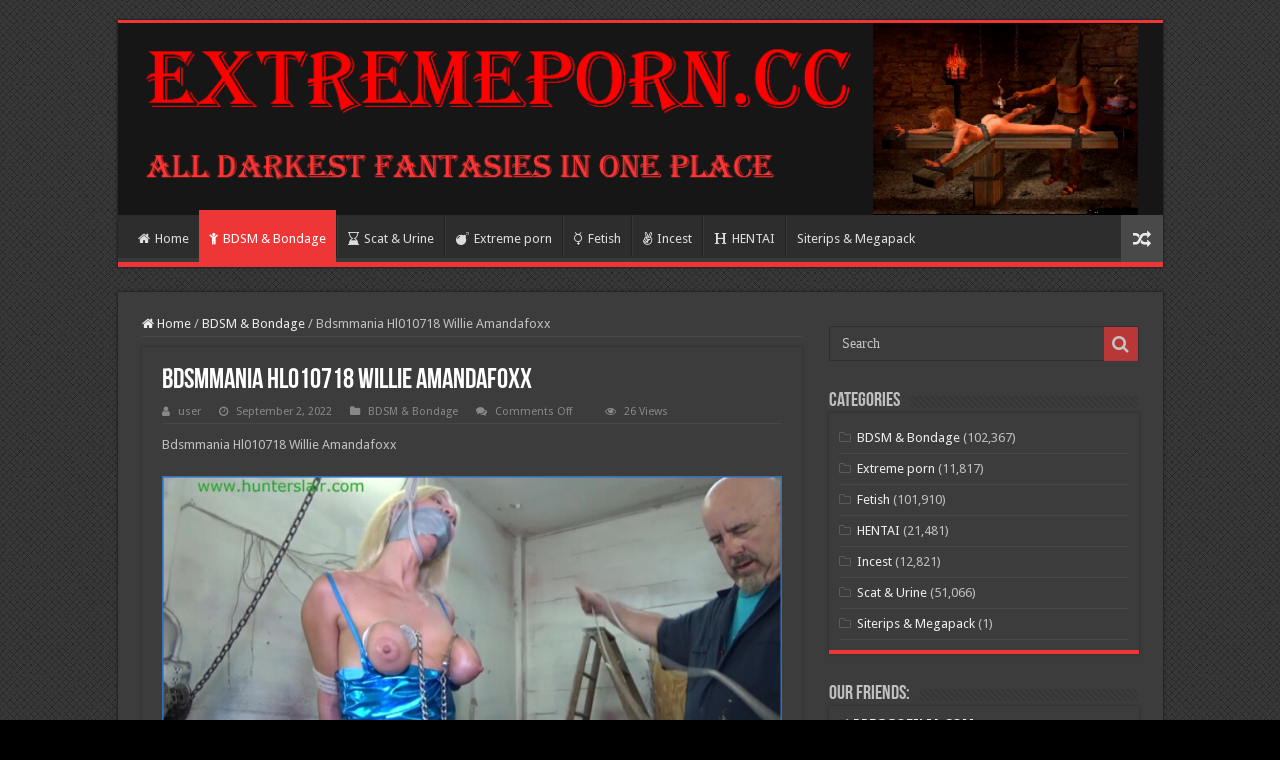

--- FILE ---
content_type: text/html; charset=UTF-8
request_url: https://extremeporn.cc/bdsmmania-hl010718-willie-amandafoxx/
body_size: 14151
content:
<!DOCTYPE html>
<html lang="en-US" prefix="og: http://ogp.me/ns#">
<html>
	<head>
		<script src="https://code.jquery.com/jquery-3.6.0.min.js"></script>
<script src="https://k2s.cc/js/links-to-preview.js" data-cfasync="false" </script>
<meta charset="UTF-8" />
<link rel="profile" href="http://gmpg.org/xfn/11" />
<link rel="pingback" href="https://extremeporn.cc/xmlrpc.php" />
<meta property="og:title" content="Bdsmmania Hl010718 Willie Amandafoxx - extremeporn.cc"/>
<meta property="og:type" content="article"/>
<meta property="og:description" content="Bdsmmania Hl010718 Willie AmandafoxxName: Bdsmmania Hl010718 Willie AmandafoxxFormat: mp4Size: 312.9"/>
<meta property="og:url" content="https://extremeporn.cc/bdsmmania-hl010718-willie-amandafoxx/"/>
<meta property="og:site_name" content="extremeporn.cc"/>
<meta property="og:image" content="https://ist7-1.filesor.com/pimpandhost.com/9/6/9/1/96911/d/v/l/g/dvlgs/Bdsmmania_Hl010718_Willie_Amandafoxx_l.jpg" />
<meta name='robots' content='index, follow, max-image-preview:large, max-snippet:-1, max-video-preview:-1' />

	<!-- This site is optimized with the Yoast SEO plugin v26.8 - https://yoast.com/product/yoast-seo-wordpress/ -->
	<title>Bdsmmania Hl010718 Willie Amandafoxx - extremeporn.cc</title>
	<link rel="canonical" href="https://extremeporn.cc/bdsmmania-hl010718-willie-amandafoxx/" />
	<meta property="og:locale" content="en_US" />
	<meta property="og:type" content="article" />
	<meta property="og:title" content="Bdsmmania Hl010718 Willie Amandafoxx - extremeporn.cc" />
	<meta property="og:description" content="Bdsmmania Hl010718 Willie Amandafoxx Name: Bdsmmania Hl010718 Willie AmandafoxxFormat: mp4Size: 312.95 MBVideo:Resolution:1280&#215;720Format: AVCDuration: 00:12:03 Download from Keep2Share BDSMmania_HL010718_willie_AmandaFoxx.mp4" />
	<meta property="og:url" content="https://extremeporn.cc/bdsmmania-hl010718-willie-amandafoxx/" />
	<meta property="og:site_name" content="extremeporn.cc" />
	<meta property="article:published_time" content="2022-09-02T18:56:45+00:00" />
	<meta property="og:image" content="https://ist7-1.filesor.com/pimpandhost.com/9/6/9/1/96911/d/v/l/g/dvlgs/Bdsmmania_Hl010718_Willie_Amandafoxx_l.jpg" />
	<meta name="author" content="user" />
	<meta name="twitter:card" content="summary_large_image" />
	<meta name="twitter:image" content="https://ist7-1.filesor.com/pimpandhost.com/9/6/9/1/96911/d/v/l/g/dvlgs/Bdsmmania_Hl010718_Willie_Amandafoxx_l.jpg" />
	<meta name="twitter:label1" content="Written by" />
	<meta name="twitter:data1" content="user" />
	<script type="application/ld+json" class="yoast-schema-graph">{"@context":"https://schema.org","@graph":[{"@type":"Article","@id":"https://extremeporn.cc/bdsmmania-hl010718-willie-amandafoxx/#article","isPartOf":{"@id":"https://extremeporn.cc/bdsmmania-hl010718-willie-amandafoxx/"},"author":{"name":"user","@id":"https://extremeporn.cc/#/schema/person/81ddd7ea489ca01b3d869348d9bf3e1f"},"headline":"Bdsmmania Hl010718 Willie Amandafoxx","datePublished":"2022-09-02T18:56:45+00:00","mainEntityOfPage":{"@id":"https://extremeporn.cc/bdsmmania-hl010718-willie-amandafoxx/"},"wordCount":30,"publisher":{"@id":"https://extremeporn.cc/#/schema/person/81ddd7ea489ca01b3d869348d9bf3e1f"},"image":["https://ist7-1.filesor.com/pimpandhost.com/9/6/9/1/96911/d/v/l/g/dvlgs/Bdsmmania_Hl010718_Willie_Amandafoxx_l.jpg"],"thumbnailUrl":"https://ist7-1.filesor.com/pimpandhost.com/9/6/9/1/96911/d/v/l/g/dvlgs/Bdsmmania_Hl010718_Willie_Amandafoxx_l.jpg","articleSection":["BDSM &amp; Bondage"],"inLanguage":"en-US"},{"@type":"WebPage","@id":"https://extremeporn.cc/bdsmmania-hl010718-willie-amandafoxx/","url":"https://extremeporn.cc/bdsmmania-hl010718-willie-amandafoxx/","name":"Bdsmmania Hl010718 Willie Amandafoxx - extremeporn.cc","isPartOf":{"@id":"https://extremeporn.cc/#website"},"primaryImageOfPage":"https://ist7-1.filesor.com/pimpandhost.com/9/6/9/1/96911/d/v/l/g/dvlgs/Bdsmmania_Hl010718_Willie_Amandafoxx_l.jpg","image":["https://ist7-1.filesor.com/pimpandhost.com/9/6/9/1/96911/d/v/l/g/dvlgs/Bdsmmania_Hl010718_Willie_Amandafoxx_l.jpg"],"thumbnailUrl":"https://ist7-1.filesor.com/pimpandhost.com/9/6/9/1/96911/d/v/l/g/dvlgs/Bdsmmania_Hl010718_Willie_Amandafoxx_l.jpg","datePublished":"2022-09-02T18:56:45+00:00","breadcrumb":{"@id":"https://extremeporn.cc/bdsmmania-hl010718-willie-amandafoxx/#breadcrumb"},"inLanguage":"en-US","potentialAction":[{"@type":"ReadAction","target":["https://extremeporn.cc/bdsmmania-hl010718-willie-amandafoxx/"]}]},{"@type":"ImageObject","inLanguage":"en-US","@id":"https://extremeporn.cc/bdsmmania-hl010718-willie-amandafoxx/#primaryimage","url":"https://ist7-1.filesor.com/pimpandhost.com/9/6/9/1/96911/d/v/l/g/dvlgs/Bdsmmania_Hl010718_Willie_Amandafoxx_l.jpg","contentUrl":"https://ist7-1.filesor.com/pimpandhost.com/9/6/9/1/96911/d/v/l/g/dvlgs/Bdsmmania_Hl010718_Willie_Amandafoxx_l.jpg","width":"750","height":"423","caption":"Bdsmmania Hl010718 Willie Amandafoxx"},{"@type":"BreadcrumbList","@id":"https://extremeporn.cc/bdsmmania-hl010718-willie-amandafoxx/#breadcrumb","itemListElement":[{"@type":"ListItem","position":1,"name":"Home","item":"https://extremeporn.cc/"},{"@type":"ListItem","position":2,"name":"Bdsmmania Hl010718 Willie Amandafoxx"}]},{"@type":"WebSite","@id":"https://extremeporn.cc/#website","url":"https://extremeporn.cc/","name":"extremeporn.cc","description":"All Darkest Fantasies in one Place","publisher":{"@id":"https://extremeporn.cc/#/schema/person/81ddd7ea489ca01b3d869348d9bf3e1f"},"potentialAction":[{"@type":"SearchAction","target":{"@type":"EntryPoint","urlTemplate":"https://extremeporn.cc/?s={search_term_string}"},"query-input":{"@type":"PropertyValueSpecification","valueRequired":true,"valueName":"search_term_string"}}],"inLanguage":"en-US"},{"@type":["Person","Organization"],"@id":"https://extremeporn.cc/#/schema/person/81ddd7ea489ca01b3d869348d9bf3e1f","name":"user","image":{"@type":"ImageObject","inLanguage":"en-US","@id":"https://extremeporn.cc/#/schema/person/image/","url":"https://secure.gravatar.com/avatar/bff9829609dbc9970440cf20cc37cc71abee4ae641742cf22d9d5b4af7a293ca?s=96&d=mm&r=g","contentUrl":"https://secure.gravatar.com/avatar/bff9829609dbc9970440cf20cc37cc71abee4ae641742cf22d9d5b4af7a293ca?s=96&d=mm&r=g","caption":"user"},"logo":{"@id":"https://extremeporn.cc/#/schema/person/image/"}}]}</script>
	<!-- / Yoast SEO plugin. -->


<link rel='dns-prefetch' href='//fonts.googleapis.com' />
<link rel="alternate" type="application/rss+xml" title="extremeporn.cc &raquo; Feed" href="https://extremeporn.cc/feed/" />
<link rel="alternate" type="application/rss+xml" title="extremeporn.cc &raquo; Comments Feed" href="https://extremeporn.cc/comments/feed/" />
<link rel="alternate" title="oEmbed (JSON)" type="application/json+oembed" href="https://extremeporn.cc/wp-json/oembed/1.0/embed?url=https%3A%2F%2Fextremeporn.cc%2Fbdsmmania-hl010718-willie-amandafoxx%2F" />
<link rel="alternate" title="oEmbed (XML)" type="text/xml+oembed" href="https://extremeporn.cc/wp-json/oembed/1.0/embed?url=https%3A%2F%2Fextremeporn.cc%2Fbdsmmania-hl010718-willie-amandafoxx%2F&#038;format=xml" />
<style id='wp-img-auto-sizes-contain-inline-css' type='text/css'>
img:is([sizes=auto i],[sizes^="auto," i]){contain-intrinsic-size:3000px 1500px}
/*# sourceURL=wp-img-auto-sizes-contain-inline-css */
</style>
<style id='wp-emoji-styles-inline-css' type='text/css'>

	img.wp-smiley, img.emoji {
		display: inline !important;
		border: none !important;
		box-shadow: none !important;
		height: 1em !important;
		width: 1em !important;
		margin: 0 0.07em !important;
		vertical-align: -0.1em !important;
		background: none !important;
		padding: 0 !important;
	}
/*# sourceURL=wp-emoji-styles-inline-css */
</style>
<style id='wp-block-library-inline-css' type='text/css'>
:root{--wp-block-synced-color:#7a00df;--wp-block-synced-color--rgb:122,0,223;--wp-bound-block-color:var(--wp-block-synced-color);--wp-editor-canvas-background:#ddd;--wp-admin-theme-color:#007cba;--wp-admin-theme-color--rgb:0,124,186;--wp-admin-theme-color-darker-10:#006ba1;--wp-admin-theme-color-darker-10--rgb:0,107,160.5;--wp-admin-theme-color-darker-20:#005a87;--wp-admin-theme-color-darker-20--rgb:0,90,135;--wp-admin-border-width-focus:2px}@media (min-resolution:192dpi){:root{--wp-admin-border-width-focus:1.5px}}.wp-element-button{cursor:pointer}:root .has-very-light-gray-background-color{background-color:#eee}:root .has-very-dark-gray-background-color{background-color:#313131}:root .has-very-light-gray-color{color:#eee}:root .has-very-dark-gray-color{color:#313131}:root .has-vivid-green-cyan-to-vivid-cyan-blue-gradient-background{background:linear-gradient(135deg,#00d084,#0693e3)}:root .has-purple-crush-gradient-background{background:linear-gradient(135deg,#34e2e4,#4721fb 50%,#ab1dfe)}:root .has-hazy-dawn-gradient-background{background:linear-gradient(135deg,#faaca8,#dad0ec)}:root .has-subdued-olive-gradient-background{background:linear-gradient(135deg,#fafae1,#67a671)}:root .has-atomic-cream-gradient-background{background:linear-gradient(135deg,#fdd79a,#004a59)}:root .has-nightshade-gradient-background{background:linear-gradient(135deg,#330968,#31cdcf)}:root .has-midnight-gradient-background{background:linear-gradient(135deg,#020381,#2874fc)}:root{--wp--preset--font-size--normal:16px;--wp--preset--font-size--huge:42px}.has-regular-font-size{font-size:1em}.has-larger-font-size{font-size:2.625em}.has-normal-font-size{font-size:var(--wp--preset--font-size--normal)}.has-huge-font-size{font-size:var(--wp--preset--font-size--huge)}.has-text-align-center{text-align:center}.has-text-align-left{text-align:left}.has-text-align-right{text-align:right}.has-fit-text{white-space:nowrap!important}#end-resizable-editor-section{display:none}.aligncenter{clear:both}.items-justified-left{justify-content:flex-start}.items-justified-center{justify-content:center}.items-justified-right{justify-content:flex-end}.items-justified-space-between{justify-content:space-between}.screen-reader-text{border:0;clip-path:inset(50%);height:1px;margin:-1px;overflow:hidden;padding:0;position:absolute;width:1px;word-wrap:normal!important}.screen-reader-text:focus{background-color:#ddd;clip-path:none;color:#444;display:block;font-size:1em;height:auto;left:5px;line-height:normal;padding:15px 23px 14px;text-decoration:none;top:5px;width:auto;z-index:100000}html :where(.has-border-color){border-style:solid}html :where([style*=border-top-color]){border-top-style:solid}html :where([style*=border-right-color]){border-right-style:solid}html :where([style*=border-bottom-color]){border-bottom-style:solid}html :where([style*=border-left-color]){border-left-style:solid}html :where([style*=border-width]){border-style:solid}html :where([style*=border-top-width]){border-top-style:solid}html :where([style*=border-right-width]){border-right-style:solid}html :where([style*=border-bottom-width]){border-bottom-style:solid}html :where([style*=border-left-width]){border-left-style:solid}html :where(img[class*=wp-image-]){height:auto;max-width:100%}:where(figure){margin:0 0 1em}html :where(.is-position-sticky){--wp-admin--admin-bar--position-offset:var(--wp-admin--admin-bar--height,0px)}@media screen and (max-width:600px){html :where(.is-position-sticky){--wp-admin--admin-bar--position-offset:0px}}

/*# sourceURL=wp-block-library-inline-css */
</style><style id='wp-block-paragraph-inline-css' type='text/css'>
.is-small-text{font-size:.875em}.is-regular-text{font-size:1em}.is-large-text{font-size:2.25em}.is-larger-text{font-size:3em}.has-drop-cap:not(:focus):first-letter{float:left;font-size:8.4em;font-style:normal;font-weight:100;line-height:.68;margin:.05em .1em 0 0;text-transform:uppercase}body.rtl .has-drop-cap:not(:focus):first-letter{float:none;margin-left:.1em}p.has-drop-cap.has-background{overflow:hidden}:root :where(p.has-background){padding:1.25em 2.375em}:where(p.has-text-color:not(.has-link-color)) a{color:inherit}p.has-text-align-left[style*="writing-mode:vertical-lr"],p.has-text-align-right[style*="writing-mode:vertical-rl"]{rotate:180deg}
/*# sourceURL=https://extremeporn.cc/wp-includes/blocks/paragraph/style.min.css */
</style>
<style id='wp-block-quote-inline-css' type='text/css'>
.wp-block-quote{box-sizing:border-box;overflow-wrap:break-word}.wp-block-quote.is-large:where(:not(.is-style-plain)),.wp-block-quote.is-style-large:where(:not(.is-style-plain)){margin-bottom:1em;padding:0 1em}.wp-block-quote.is-large:where(:not(.is-style-plain)) p,.wp-block-quote.is-style-large:where(:not(.is-style-plain)) p{font-size:1.5em;font-style:italic;line-height:1.6}.wp-block-quote.is-large:where(:not(.is-style-plain)) cite,.wp-block-quote.is-large:where(:not(.is-style-plain)) footer,.wp-block-quote.is-style-large:where(:not(.is-style-plain)) cite,.wp-block-quote.is-style-large:where(:not(.is-style-plain)) footer{font-size:1.125em;text-align:right}.wp-block-quote>cite{display:block}
/*# sourceURL=https://extremeporn.cc/wp-includes/blocks/quote/style.min.css */
</style>
<style id='global-styles-inline-css' type='text/css'>
:root{--wp--preset--aspect-ratio--square: 1;--wp--preset--aspect-ratio--4-3: 4/3;--wp--preset--aspect-ratio--3-4: 3/4;--wp--preset--aspect-ratio--3-2: 3/2;--wp--preset--aspect-ratio--2-3: 2/3;--wp--preset--aspect-ratio--16-9: 16/9;--wp--preset--aspect-ratio--9-16: 9/16;--wp--preset--color--black: #000000;--wp--preset--color--cyan-bluish-gray: #abb8c3;--wp--preset--color--white: #ffffff;--wp--preset--color--pale-pink: #f78da7;--wp--preset--color--vivid-red: #cf2e2e;--wp--preset--color--luminous-vivid-orange: #ff6900;--wp--preset--color--luminous-vivid-amber: #fcb900;--wp--preset--color--light-green-cyan: #7bdcb5;--wp--preset--color--vivid-green-cyan: #00d084;--wp--preset--color--pale-cyan-blue: #8ed1fc;--wp--preset--color--vivid-cyan-blue: #0693e3;--wp--preset--color--vivid-purple: #9b51e0;--wp--preset--gradient--vivid-cyan-blue-to-vivid-purple: linear-gradient(135deg,rgb(6,147,227) 0%,rgb(155,81,224) 100%);--wp--preset--gradient--light-green-cyan-to-vivid-green-cyan: linear-gradient(135deg,rgb(122,220,180) 0%,rgb(0,208,130) 100%);--wp--preset--gradient--luminous-vivid-amber-to-luminous-vivid-orange: linear-gradient(135deg,rgb(252,185,0) 0%,rgb(255,105,0) 100%);--wp--preset--gradient--luminous-vivid-orange-to-vivid-red: linear-gradient(135deg,rgb(255,105,0) 0%,rgb(207,46,46) 100%);--wp--preset--gradient--very-light-gray-to-cyan-bluish-gray: linear-gradient(135deg,rgb(238,238,238) 0%,rgb(169,184,195) 100%);--wp--preset--gradient--cool-to-warm-spectrum: linear-gradient(135deg,rgb(74,234,220) 0%,rgb(151,120,209) 20%,rgb(207,42,186) 40%,rgb(238,44,130) 60%,rgb(251,105,98) 80%,rgb(254,248,76) 100%);--wp--preset--gradient--blush-light-purple: linear-gradient(135deg,rgb(255,206,236) 0%,rgb(152,150,240) 100%);--wp--preset--gradient--blush-bordeaux: linear-gradient(135deg,rgb(254,205,165) 0%,rgb(254,45,45) 50%,rgb(107,0,62) 100%);--wp--preset--gradient--luminous-dusk: linear-gradient(135deg,rgb(255,203,112) 0%,rgb(199,81,192) 50%,rgb(65,88,208) 100%);--wp--preset--gradient--pale-ocean: linear-gradient(135deg,rgb(255,245,203) 0%,rgb(182,227,212) 50%,rgb(51,167,181) 100%);--wp--preset--gradient--electric-grass: linear-gradient(135deg,rgb(202,248,128) 0%,rgb(113,206,126) 100%);--wp--preset--gradient--midnight: linear-gradient(135deg,rgb(2,3,129) 0%,rgb(40,116,252) 100%);--wp--preset--font-size--small: 13px;--wp--preset--font-size--medium: 20px;--wp--preset--font-size--large: 36px;--wp--preset--font-size--x-large: 42px;--wp--preset--spacing--20: 0.44rem;--wp--preset--spacing--30: 0.67rem;--wp--preset--spacing--40: 1rem;--wp--preset--spacing--50: 1.5rem;--wp--preset--spacing--60: 2.25rem;--wp--preset--spacing--70: 3.38rem;--wp--preset--spacing--80: 5.06rem;--wp--preset--shadow--natural: 6px 6px 9px rgba(0, 0, 0, 0.2);--wp--preset--shadow--deep: 12px 12px 50px rgba(0, 0, 0, 0.4);--wp--preset--shadow--sharp: 6px 6px 0px rgba(0, 0, 0, 0.2);--wp--preset--shadow--outlined: 6px 6px 0px -3px rgb(255, 255, 255), 6px 6px rgb(0, 0, 0);--wp--preset--shadow--crisp: 6px 6px 0px rgb(0, 0, 0);}:where(.is-layout-flex){gap: 0.5em;}:where(.is-layout-grid){gap: 0.5em;}body .is-layout-flex{display: flex;}.is-layout-flex{flex-wrap: wrap;align-items: center;}.is-layout-flex > :is(*, div){margin: 0;}body .is-layout-grid{display: grid;}.is-layout-grid > :is(*, div){margin: 0;}:where(.wp-block-columns.is-layout-flex){gap: 2em;}:where(.wp-block-columns.is-layout-grid){gap: 2em;}:where(.wp-block-post-template.is-layout-flex){gap: 1.25em;}:where(.wp-block-post-template.is-layout-grid){gap: 1.25em;}.has-black-color{color: var(--wp--preset--color--black) !important;}.has-cyan-bluish-gray-color{color: var(--wp--preset--color--cyan-bluish-gray) !important;}.has-white-color{color: var(--wp--preset--color--white) !important;}.has-pale-pink-color{color: var(--wp--preset--color--pale-pink) !important;}.has-vivid-red-color{color: var(--wp--preset--color--vivid-red) !important;}.has-luminous-vivid-orange-color{color: var(--wp--preset--color--luminous-vivid-orange) !important;}.has-luminous-vivid-amber-color{color: var(--wp--preset--color--luminous-vivid-amber) !important;}.has-light-green-cyan-color{color: var(--wp--preset--color--light-green-cyan) !important;}.has-vivid-green-cyan-color{color: var(--wp--preset--color--vivid-green-cyan) !important;}.has-pale-cyan-blue-color{color: var(--wp--preset--color--pale-cyan-blue) !important;}.has-vivid-cyan-blue-color{color: var(--wp--preset--color--vivid-cyan-blue) !important;}.has-vivid-purple-color{color: var(--wp--preset--color--vivid-purple) !important;}.has-black-background-color{background-color: var(--wp--preset--color--black) !important;}.has-cyan-bluish-gray-background-color{background-color: var(--wp--preset--color--cyan-bluish-gray) !important;}.has-white-background-color{background-color: var(--wp--preset--color--white) !important;}.has-pale-pink-background-color{background-color: var(--wp--preset--color--pale-pink) !important;}.has-vivid-red-background-color{background-color: var(--wp--preset--color--vivid-red) !important;}.has-luminous-vivid-orange-background-color{background-color: var(--wp--preset--color--luminous-vivid-orange) !important;}.has-luminous-vivid-amber-background-color{background-color: var(--wp--preset--color--luminous-vivid-amber) !important;}.has-light-green-cyan-background-color{background-color: var(--wp--preset--color--light-green-cyan) !important;}.has-vivid-green-cyan-background-color{background-color: var(--wp--preset--color--vivid-green-cyan) !important;}.has-pale-cyan-blue-background-color{background-color: var(--wp--preset--color--pale-cyan-blue) !important;}.has-vivid-cyan-blue-background-color{background-color: var(--wp--preset--color--vivid-cyan-blue) !important;}.has-vivid-purple-background-color{background-color: var(--wp--preset--color--vivid-purple) !important;}.has-black-border-color{border-color: var(--wp--preset--color--black) !important;}.has-cyan-bluish-gray-border-color{border-color: var(--wp--preset--color--cyan-bluish-gray) !important;}.has-white-border-color{border-color: var(--wp--preset--color--white) !important;}.has-pale-pink-border-color{border-color: var(--wp--preset--color--pale-pink) !important;}.has-vivid-red-border-color{border-color: var(--wp--preset--color--vivid-red) !important;}.has-luminous-vivid-orange-border-color{border-color: var(--wp--preset--color--luminous-vivid-orange) !important;}.has-luminous-vivid-amber-border-color{border-color: var(--wp--preset--color--luminous-vivid-amber) !important;}.has-light-green-cyan-border-color{border-color: var(--wp--preset--color--light-green-cyan) !important;}.has-vivid-green-cyan-border-color{border-color: var(--wp--preset--color--vivid-green-cyan) !important;}.has-pale-cyan-blue-border-color{border-color: var(--wp--preset--color--pale-cyan-blue) !important;}.has-vivid-cyan-blue-border-color{border-color: var(--wp--preset--color--vivid-cyan-blue) !important;}.has-vivid-purple-border-color{border-color: var(--wp--preset--color--vivid-purple) !important;}.has-vivid-cyan-blue-to-vivid-purple-gradient-background{background: var(--wp--preset--gradient--vivid-cyan-blue-to-vivid-purple) !important;}.has-light-green-cyan-to-vivid-green-cyan-gradient-background{background: var(--wp--preset--gradient--light-green-cyan-to-vivid-green-cyan) !important;}.has-luminous-vivid-amber-to-luminous-vivid-orange-gradient-background{background: var(--wp--preset--gradient--luminous-vivid-amber-to-luminous-vivid-orange) !important;}.has-luminous-vivid-orange-to-vivid-red-gradient-background{background: var(--wp--preset--gradient--luminous-vivid-orange-to-vivid-red) !important;}.has-very-light-gray-to-cyan-bluish-gray-gradient-background{background: var(--wp--preset--gradient--very-light-gray-to-cyan-bluish-gray) !important;}.has-cool-to-warm-spectrum-gradient-background{background: var(--wp--preset--gradient--cool-to-warm-spectrum) !important;}.has-blush-light-purple-gradient-background{background: var(--wp--preset--gradient--blush-light-purple) !important;}.has-blush-bordeaux-gradient-background{background: var(--wp--preset--gradient--blush-bordeaux) !important;}.has-luminous-dusk-gradient-background{background: var(--wp--preset--gradient--luminous-dusk) !important;}.has-pale-ocean-gradient-background{background: var(--wp--preset--gradient--pale-ocean) !important;}.has-electric-grass-gradient-background{background: var(--wp--preset--gradient--electric-grass) !important;}.has-midnight-gradient-background{background: var(--wp--preset--gradient--midnight) !important;}.has-small-font-size{font-size: var(--wp--preset--font-size--small) !important;}.has-medium-font-size{font-size: var(--wp--preset--font-size--medium) !important;}.has-large-font-size{font-size: var(--wp--preset--font-size--large) !important;}.has-x-large-font-size{font-size: var(--wp--preset--font-size--x-large) !important;}
/*# sourceURL=global-styles-inline-css */
</style>

<style id='classic-theme-styles-inline-css' type='text/css'>
/*! This file is auto-generated */
.wp-block-button__link{color:#fff;background-color:#32373c;border-radius:9999px;box-shadow:none;text-decoration:none;padding:calc(.667em + 2px) calc(1.333em + 2px);font-size:1.125em}.wp-block-file__button{background:#32373c;color:#fff;text-decoration:none}
/*# sourceURL=/wp-includes/css/classic-themes.min.css */
</style>
<link rel='stylesheet' id='tie-style-css' href='https://extremeporn.cc/wp-content/themes/sahifa/style.css' type='text/css' media='all' />
<link rel='stylesheet' id='tie-ilightbox-skin-css' href='https://extremeporn.cc/wp-content/themes/sahifa/css/ilightbox/dark-skin/skin.css' type='text/css' media='all' />
<link rel='stylesheet' id='Droid+Sans-css' href='https://fonts.googleapis.com/css?family=Droid+Sans%3Aregular%2C700' type='text/css' media='all' />
<script type="text/javascript" src="https://extremeporn.cc/wp-includes/js/jquery/jquery.min.js" id="jquery-core-js"></script>
<script type="text/javascript" src="https://extremeporn.cc/wp-includes/js/jquery/jquery-migrate.min.js" id="jquery-migrate-js"></script>
<script type="text/javascript" id="tie-postviews-cache-js-extra">
/* <![CDATA[ */
var tieViewsCacheL10n = {"admin_ajax_url":"https://extremeporn.cc/wp-admin/admin-ajax.php","post_id":"528493"};
//# sourceURL=tie-postviews-cache-js-extra
/* ]]> */
</script>
<script type="text/javascript" src="https://extremeporn.cc/wp-content/themes/sahifa/js/postviews-cache.js" id="tie-postviews-cache-js"></script>
<link rel="https://api.w.org/" href="https://extremeporn.cc/wp-json/" /><link rel="alternate" title="JSON" type="application/json" href="https://extremeporn.cc/wp-json/wp/v2/posts/528493" /><link rel="EditURI" type="application/rsd+xml" title="RSD" href="https://extremeporn.cc/xmlrpc.php?rsd" />
<meta name="generator" content="WordPress 6.9" />
<link rel='shortlink' href='https://extremeporn.cc/?p=528493' />
<link type="text/css" rel="stylesheet" href="https://extremeporn.cc/wp-content/plugins/category-specific-rss-feed-menu/wp_cat_rss_style.css" />
<link rel="shortcut icon" href="https://extremeporn.cc/wp-content/uploads/2018/09/fav.png" title="Favicon" />
<!--[if IE]>
<script type="text/javascript">jQuery(document).ready(function (){ jQuery(".menu-item").has("ul").children("a").attr("aria-haspopup", "true");});</script>
<![endif]-->
<!--[if lt IE 9]>
<script src="https://extremeporn.cc/wp-content/themes/sahifa/js/html5.js"></script>
<script src="https://extremeporn.cc/wp-content/themes/sahifa/js/selectivizr-min.js"></script>
<![endif]-->
<!--[if IE 9]>
<link rel="stylesheet" type="text/css" media="all" href="https://extremeporn.cc/wp-content/themes/sahifa/css/ie9.css" />
<![endif]-->
<!--[if IE 8]>
<link rel="stylesheet" type="text/css" media="all" href="https://extremeporn.cc/wp-content/themes/sahifa/css/ie8.css" />
<![endif]-->
<!--[if IE 7]>
<link rel="stylesheet" type="text/css" media="all" href="https://extremeporn.cc/wp-content/themes/sahifa/css/ie7.css" />
<![endif]-->


<meta name="viewport" content="width=device-width, initial-scale=1.0" />
<link rel="apple-touch-icon-precomposed" sizes="144x144" href="https://extremeporn.cc/wp-content/uploads/2018/09/apple-icon-144x144.png" />
<link rel="apple-touch-icon-precomposed" sizes="120x120" href="https://extremeporn.cc/wp-content/uploads/2018/09/apple-icon-120x120.png" />
<link rel="apple-touch-icon-precomposed" sizes="72x72" href="https://extremeporn.cc/wp-content/uploads/2018/09/android-icon-72x72.png" />
<link rel="apple-touch-icon-precomposed" href="https://extremeporn.cc/wp-content/uploads/2018/09/apple-icon-57x57.png" />



<style type="text/css" media="screen">

body{
	font-family: 'Droid Sans';
}

#main-nav,
.cat-box-content,
#sidebar .widget-container,
.post-listing,
#commentform {
	border-bottom-color: #ef3636;
}

.search-block .search-button,
#topcontrol,
#main-nav ul li.current-menu-item a,
#main-nav ul li.current-menu-item a:hover,
#main-nav ul li.current_page_parent a,
#main-nav ul li.current_page_parent a:hover,
#main-nav ul li.current-menu-parent a,
#main-nav ul li.current-menu-parent a:hover,
#main-nav ul li.current-page-ancestor a,
#main-nav ul li.current-page-ancestor a:hover,
.pagination span.current,
.share-post span.share-text,
.flex-control-paging li a.flex-active,
.ei-slider-thumbs li.ei-slider-element,
.review-percentage .review-item span span,
.review-final-score,
.button,
a.button,
a.more-link,
#main-content input[type="submit"],
.form-submit #submit,
#login-form .login-button,
.widget-feedburner .feedburner-subscribe,
input[type="submit"],
#buddypress button,
#buddypress a.button,
#buddypress input[type=submit],
#buddypress input[type=reset],
#buddypress ul.button-nav li a,
#buddypress div.generic-button a,
#buddypress .comment-reply-link,
#buddypress div.item-list-tabs ul li a span,
#buddypress div.item-list-tabs ul li.selected a,
#buddypress div.item-list-tabs ul li.current a,
#buddypress #members-directory-form div.item-list-tabs ul li.selected span,
#members-list-options a.selected,
#groups-list-options a.selected,
body.dark-skin #buddypress div.item-list-tabs ul li a span,
body.dark-skin #buddypress div.item-list-tabs ul li.selected a,
body.dark-skin #buddypress div.item-list-tabs ul li.current a,
body.dark-skin #members-list-options a.selected,
body.dark-skin #groups-list-options a.selected,
.search-block-large .search-button,
#featured-posts .flex-next:hover,
#featured-posts .flex-prev:hover,
a.tie-cart span.shooping-count,
.woocommerce span.onsale,
.woocommerce-page span.onsale ,
.woocommerce .widget_price_filter .ui-slider .ui-slider-handle,
.woocommerce-page .widget_price_filter .ui-slider .ui-slider-handle,
#check-also-close,
a.post-slideshow-next,
a.post-slideshow-prev,
.widget_price_filter .ui-slider .ui-slider-handle,
.quantity .minus:hover,
.quantity .plus:hover,
.mejs-container .mejs-controls .mejs-time-rail .mejs-time-current,
#reading-position-indicator  {
	background-color:#ef3636;
}

::-webkit-scrollbar-thumb{
	background-color:#ef3636 !important;
}

#theme-footer,
#theme-header,
.top-nav ul li.current-menu-item:before,
#main-nav .menu-sub-content ,
#main-nav ul ul,
#check-also-box {
	border-top-color: #ef3636;
}

.search-block:after {
	border-right-color:#ef3636;
}

body.rtl .search-block:after {
	border-left-color:#ef3636;
}

#main-nav ul > li.menu-item-has-children:hover > a:after,
#main-nav ul > li.mega-menu:hover > a:after {
	border-color:transparent transparent #ef3636;
}

.widget.timeline-posts li a:hover,
.widget.timeline-posts li a:hover span.tie-date {
	color: #ef3636;
}

.widget.timeline-posts li a:hover span.tie-date:before {
	background: #ef3636;
	border-color: #ef3636;
}

#order_review,
#order_review_heading {
	border-color: #ef3636;
}


body {
	background-image : url(https://extremeporn.cc/wp-content/themes/sahifa/images/patterns/body-bg5.png);
	background-position: top center;
}

</style>

		<script type="text/javascript">
			/* <![CDATA[ */
				var sf_position = '0';
				var sf_templates = "<a href=\"{search_url_escaped}\">View All Results<\/a>";
				var sf_input = '.search-live';
				jQuery(document).ready(function(){
					jQuery(sf_input).ajaxyLiveSearch({"expand":false,"searchUrl":"https:\/\/extremeporn.cc\/?s=%s","text":"Search","delay":500,"iwidth":180,"width":315,"ajaxUrl":"https:\/\/extremeporn.cc\/wp-admin\/admin-ajax.php","rtl":0});
					jQuery(".live-search_ajaxy-selective-input").keyup(function() {
						var width = jQuery(this).val().length * 8;
						if(width < 50) {
							width = 50;
						}
						jQuery(this).width(width);
					});
					jQuery(".live-search_ajaxy-selective-search").click(function() {
						jQuery(this).find(".live-search_ajaxy-selective-input").focus();
					});
					jQuery(".live-search_ajaxy-selective-close").click(function() {
						jQuery(this).parent().remove();
					});
				});
			/* ]]> */
		</script>
		
<!-- FIFU:jsonld:begin -->
<script type="application/ld+json">{"@context":"https://schema.org","@graph":[{"@type":"ImageObject","@id":"https://ist7-1.filesor.com/pimpandhost.com/9/6/9/1/96911/d/v/l/g/dvlgs/Bdsmmania_Hl010718_Willie_Amandafoxx_l.jpg","url":"https://ist7-1.filesor.com/pimpandhost.com/9/6/9/1/96911/d/v/l/g/dvlgs/Bdsmmania_Hl010718_Willie_Amandafoxx_l.jpg","contentUrl":"https://ist7-1.filesor.com/pimpandhost.com/9/6/9/1/96911/d/v/l/g/dvlgs/Bdsmmania_Hl010718_Willie_Amandafoxx_l.jpg","mainEntityOfPage":"https://extremeporn.cc/bdsmmania-hl010718-willie-amandafoxx/"}]}</script>
<!-- FIFU:jsonld:end -->
<script type='text/javascript' src='//pl17515074.cpmrevenuegate.com/8a/a9/ba/8aa9bae82e0748d508e87e45f0bf0b92.js'></script>
<link rel="preload" as="image" href="https://ist7-1.filesor.com/pimpandhost.com/9/6/9/1/96911/d/v/l/g/dvlgs/Bdsmmania_Hl010718_Willie_Amandafoxx_l.jpg"><link rel="preload" as="image" href="https://picstate.com/thumbs/small/24451238_6u8bx/A_Tribute_to_Tibool_4K_UHD_pt.jpg"></head>


<body id="top" class="wp-singular post-template-default single single-post postid-528493 single-format-standard wp-theme-sahifa dark-skin lazy-enabled" >

<div class="wrapper-outer">

	<div class="background-cover"></div>

	<aside id="slide-out">

			<div class="search-mobile">
			<form method="get" id="searchform-mobile" action="https://extremeporn.cc/">
				<button class="search-button" type="submit" value="Search"><i class="fa fa-search"></i></button>
				<input type="text" id="s-mobile" name="s" title="Search" value="Search" onfocus="if (this.value == 'Search') {this.value = '';}" onblur="if (this.value == '') {this.value = 'Search';}"  />
			</form>
		</div><!-- .search-mobile /-->
	
			<div class="social-icons">
		<a class="ttip-none" title="Rss" href="https://extremeporn.cc/feed/" target="_blank" data-wpel-link="internal"><i class="fa fa-rss"></i></a>
			</div>

	
		<div id="mobile-menu" ></div>
	</aside><!-- #slide-out /-->

		<div id="wrapper" class="boxed">
		<div class="inner-wrapper">

		<header id="theme-header" class="theme-header full-logo center-logo">
			
		<div class="header-content">

					<a id="slide-out-open" class="slide-out-open" href="#"><span></span></a>
		
			<div class="logo" style=" margin-top:15px; margin-bottom:15px;">
			<h2>								<a title="extremeporn.cc" href="https://extremeporn.cc/" data-wpel-link="internal">
					<img src="https://extremeporn.cc/wp-content/uploads/2018/09/logo.png" alt="extremeporn.cc" /><strong>extremeporn.cc All Darkest Fantasies in one Place</strong>
				</a>
			</h2>			</div><!-- .logo /-->
						<div class="clear"></div>

		</div>
													<nav id="main-nav" class="fixed-enabled">
				<div class="container">

				
					<div class="main-menu"><ul id="menu-main" class="menu"><li id="menu-item-6" class="menu-item menu-item-type-custom menu-item-object-custom menu-item-6"><a href="/" data-wpel-link="internal"><i class="fa fa-home"></i>Home</a></li>
<li id="menu-item-11" class="menu-item menu-item-type-taxonomy menu-item-object-category current-post-ancestor current-menu-parent current-post-parent menu-item-11"><a href="https://extremeporn.cc/category/bdsmbondage/" data-wpel-link="internal"><i class="fa fa-child"></i>BDSM &amp; Bondage</a></li>
<li id="menu-item-14" class="menu-item menu-item-type-taxonomy menu-item-object-category menu-item-14"><a href="https://extremeporn.cc/category/scaturine/" data-wpel-link="internal"><i class="fa fa-hourglass-end"></i>Scat &amp; Urine</a></li>
<li id="menu-item-12" class="menu-item menu-item-type-taxonomy menu-item-object-category menu-item-12"><a href="https://extremeporn.cc/category/extreme-porn/" data-wpel-link="internal"><i class="fa fa-bomb"></i>Extreme porn</a></li>
<li id="menu-item-13" class="menu-item menu-item-type-taxonomy menu-item-object-category menu-item-13"><a href="https://extremeporn.cc/category/fetish/" data-wpel-link="internal"><i class="fa fa-mercury"></i>Fetish</a></li>
<li id="menu-item-88" class="menu-item menu-item-type-taxonomy menu-item-object-category menu-item-88"><a href="https://extremeporn.cc/category/incest/" data-wpel-link="internal"><i class="fa fa-angellist"></i>Incest</a></li>
<li id="menu-item-1163" class="menu-item menu-item-type-taxonomy menu-item-object-category menu-item-1163"><a href="https://extremeporn.cc/category/hentai/" data-wpel-link="internal"><i class="fa fa-header"></i>HENTAI</a></li>
<li id="menu-item-600887" class="menu-item menu-item-type-taxonomy menu-item-object-category menu-item-600887"><a href="https://extremeporn.cc/category/siterips/" data-wpel-link="internal">Siterips &amp; Megapack</a></li>
</ul></div>										<a href="https://extremeporn.cc/?tierand=1" class="random-article ttip" title="Random Article" data-wpel-link="internal"><i class="fa fa-random"></i></a>
					
					
				</div>
			</nav><!-- .main-nav /-->
					</header><!-- #header /-->

	
	
	<div id="main-content" class="container">

	
	
	
	
	
	<div class="content">

		
		<nav id="crumbs"><a href="https://extremeporn.cc/" data-wpel-link="internal"><span class="fa fa-home" aria-hidden="true"></span> Home</a><span class="delimiter">/</span><a href="https://extremeporn.cc/category/bdsmbondage/" data-wpel-link="internal">BDSM &amp; Bondage</a><span class="delimiter">/</span><span class="current">Bdsmmania Hl010718 Willie Amandafoxx</span></nav><script type="application/ld+json">{"@context":"http:\/\/schema.org","@type":"BreadcrumbList","@id":"#Breadcrumb","itemListElement":[{"@type":"ListItem","position":1,"item":{"name":"Home","@id":"https:\/\/extremeporn.cc\/"}},{"@type":"ListItem","position":2,"item":{"name":"BDSM &amp; Bondage","@id":"https:\/\/extremeporn.cc\/category\/bdsmbondage\/"}}]}</script>
		

		
		<article class="post-listing post-528493 post type-post status-publish format-standard has-post-thumbnail  category-bdsmbondage" id="the-post">
			
			<div class="post-inner">

							<h1 class="name post-title entry-title"><span itemprop="name">Bdsmmania Hl010718 Willie Amandafoxx</span></h1>

						
<p class="post-meta">
		
	<span class="post-meta-author"><i class="fa fa-user"></i><a href="https://extremeporn.cc/author/user/" title="" data-wpel-link="internal">user </a></span>
	
		
	<span class="tie-date"><i class="fa fa-clock-o"></i>September 2, 2022</span>	
	<span class="post-cats"><i class="fa fa-folder"></i><a href="https://extremeporn.cc/category/bdsmbondage/" rel="category tag" data-wpel-link="internal">BDSM &amp; Bondage</a></span>
	
	<span class="post-comments"><i class="fa fa-comments"></i><span>Comments Off<span class="screen-reader-text"> on Bdsmmania Hl010718 Willie Amandafoxx</span></span></span>
<span class="post-views"><i class="fa fa-eye"></i>26 Views</span> </p>
<div class="clear"></div>
			
				<div class="entry">
					
					
					<p>Bdsmmania Hl010718 Willie Amandafoxx</p>
<p><a href="https://ist7-1.filesor.com/pimpandhost.com/9/6/9/1/96911/d/v/l/g/dvlgs/Bdsmmania_Hl010718_Willie_Amandafoxx.png" data-wpel-link="external" target="_blank" rel="nofollow noopener noreferrer"><img alt="Bdsmmania Hl010718 Willie Amandafoxx" title="Bdsmmania Hl010718 Willie Amandafoxx" post-id="528493" fifu-featured="1" decoding="async" src="https://ist7-1.filesor.com/pimpandhost.com/9/6/9/1/96911/d/v/l/g/dvlgs/Bdsmmania_Hl010718_Willie_Amandafoxx_l.jpg"/></a><br /><a href="https://ist7-1.filesor.com/pimpandhost.com/9/6/9/1/96911/d/v/l/h/dvlh3/Bdsmmania_Hl010718_Willie_Amandafoxx.jpg" data-wpel-link="external" target="_blank" rel="nofollow noopener noreferrer"><img decoding="async" src="https://ist7-1.filesor.com/pimpandhost.com/9/6/9/1/96911/d/v/l/h/dvlh3/Bdsmmania_Hl010718_Willie_Amandafoxx_l.jpg"/></a></p>
<p>Name: Bdsmmania Hl010718 Willie Amandafoxx<br />Format: mp4<br />Size: 312.95 MB<br /><span style="font-weight:bold;">Video:</span><br />Resolution:1280&#215;720<br />Format: AVC<br />Duration: 00:12:03</p>
<p><span style="color:green;"><span style="font-weight:bold;"><span style="font-style:italic;">Download from Keep2Share</span></span></span></p>
<p><span style="font-weight:bold;"><a href="https://k2s.cc/file/08adf62fbf3fd" data-wpel-link="external" target="_blank" rel="nofollow noopener noreferrer">BDSMmania_HL010718_willie_AmandaFoxx.mp4</a></span></p>
					
									</div><!-- .entry /-->


				<div class="share-post">
	<span class="share-text">Share</span>

		<ul class="flat-social">
			<li><a href="https://www.facebook.com/sharer.php?u=https://extremeporn.cc/?p=528493" class="social-facebook" rel="external nofollow noopener noreferrer" target="_blank" data-wpel-link="external"><i class="fa fa-facebook"></i> <span>Facebook</span></a></li>
				<li><a href="https://twitter.com/intent/tweet?text=Bdsmmania+Hl010718+Willie+Amandafoxx&amp;url=https://extremeporn.cc/?p=528493" class="social-twitter" rel="external nofollow noopener noreferrer" target="_blank" data-wpel-link="external"><i class="fa fa-twitter"></i> <span>Twitter</span></a></li>
				<li><a href="http://www.stumbleupon.com/submit?url=https://extremeporn.cc/?p=528493&amp;title=Bdsmmania+Hl010718+Willie+Amandafoxx" class="social-stumble" rel="external nofollow noopener noreferrer" target="_blank" data-wpel-link="external"><i class="fa fa-stumbleupon"></i> <span>Stumbleupon</span></a></li>
				<li><a href="https://www.linkedin.com/shareArticle?mini=true&amp;url=https://extremeporn.cc/bdsmmania-hl010718-willie-amandafoxx/&amp;title=Bdsmmania+Hl010718+Willie+Amandafoxx" class="social-linkedin" rel="external nofollow noopener noreferrer" target="_blank" data-wpel-link="external"><i class="fa fa-linkedin"></i> <span>LinkedIn</span></a></li>
				<li><a href="https://pinterest.com/pin/create/button/?url=https://extremeporn.cc/?p=528493&amp;description=Bdsmmania+Hl010718+Willie+Amandafoxx&amp;media=https://ist7-1.filesor.com/pimpandhost.com/9/6/9/1/96911/d/v/l/g/dvlgs/Bdsmmania_Hl010718_Willie_Amandafoxx_l.jpg" class="social-pinterest" rel="external nofollow noopener noreferrer" target="_blank" data-wpel-link="external"><i class="fa fa-pinterest"></i> <span>Pinterest</span></a></li>
		</ul>
		<div class="clear"></div>
</div> <!-- .share-post -->
				<div class="clear"></div>
			</div><!-- .post-inner -->

			<script type="application/ld+json" class="tie-schema-graph">{"@context":"http:\/\/schema.org","@type":"Article","dateCreated":"2022-09-02T18:56:45+00:00","datePublished":"2022-09-02T18:56:45+00:00","dateModified":"2022-09-02T18:56:45+00:00","headline":"Bdsmmania Hl010718 Willie Amandafoxx","name":"Bdsmmania Hl010718 Willie Amandafoxx","keywords":[],"url":"https:\/\/extremeporn.cc\/bdsmmania-hl010718-willie-amandafoxx\/","description":"Bdsmmania Hl010718 Willie AmandafoxxName: Bdsmmania Hl010718 Willie AmandafoxxFormat: mp4Size: 312.95 MBVideo:Resolution:1280x720Format: AVCDuration: 00:12:03Download from Keep2ShareBDSMmania_HL010718","copyrightYear":"2022","publisher":{"@id":"#Publisher","@type":"Organization","name":"extremeporn.cc","logo":{"@type":"ImageObject","url":"http:\/\/extremeporn.cc\/wp-content\/uploads\/2018\/09\/logo.png"}},"sourceOrganization":{"@id":"#Publisher"},"copyrightHolder":{"@id":"#Publisher"},"mainEntityOfPage":{"@type":"WebPage","@id":"https:\/\/extremeporn.cc\/bdsmmania-hl010718-willie-amandafoxx\/","breadcrumb":{"@id":"#crumbs"}},"author":{"@type":"Person","name":"user","url":"https:\/\/extremeporn.cc\/author\/user\/"},"articleSection":"BDSM &amp; Bondage","articleBody":"Bdsmmania Hl010718 Willie AmandafoxxName: Bdsmmania Hl010718 Willie AmandafoxxFormat: mp4Size: 312.95 MBVideo:Resolution:1280x720Format: AVCDuration: 00:12:03Download from Keep2ShareBDSMmania_HL010718_willie_AmandaFoxx.mp4","image":{"@type":"ImageObject","url":"https:\/\/ist7-1.filesor.com\/pimpandhost.com\/9\/6\/9\/1\/96911\/d\/v\/l\/g\/dvlgs\/Bdsmmania_Hl010718_Willie_Amandafoxx_l.jpg","width":750,"height":423}}</script>
		</article><!-- .post-listing -->
		

		
				<section id="author-box">
			<div class="block-head">
				<h3>About user </h3><div class="stripe-line"></div>
			</div>
			<div class="post-listing">
				<div class="author-bio">
	<div class="author-avatar">
		<img alt='' src='https://secure.gravatar.com/avatar/bff9829609dbc9970440cf20cc37cc71abee4ae641742cf22d9d5b4af7a293ca?s=90&#038;d=mm&#038;r=g' srcset='https://secure.gravatar.com/avatar/bff9829609dbc9970440cf20cc37cc71abee4ae641742cf22d9d5b4af7a293ca?s=180&#038;d=mm&#038;r=g 2x' class='avatar avatar-90 photo' height='90' width='90' decoding='async'/>	</div><!-- #author-avatar -->
			<div class="author-description">
								</div><!-- #author-description -->
			<div class="author-social flat-social">
																													</div>
		<div class="clear"></div>
</div>
				</div>
		</section><!-- #author-box -->
		

				<div class="post-navigation">
			<div class="post-previous"><a href="https://extremeporn.cc/incest-penelope-kay-sophia-locke-paying-them-back/" rel="prev" data-wpel-link="internal"><span>Previous</span> Incest Penelope Kay &#038; Sophia Locke &#8211; Paying Them Back</a></div>
			<div class="post-next"><a href="https://extremeporn.cc/tickling-ayla-toetied-ayla-dd/" rel="next" data-wpel-link="internal"><span>Next</span> Tickling Ayla Toetied &#8211; Ayla Dd</a></div>
		</div><!-- .post-navigation -->
		
		
			
	<section id="check-also-box" class="post-listing check-also-right">
		<a href="#" id="check-also-close"><i class="fa fa-close"></i></a>

		<div class="block-head">
			<h3>Check Also</h3>
		</div>

				<div class="check-also-post">
						
			<div class="post-thumbnail">
				<a href="https://extremeporn.cc/bdsmmania-a-tribute-to-tibool-ivy-rose-lexii-paige-exotic-tanty-lovel/" data-wpel-link="internal">
					<img post-id="1073678" fifu-featured="1" width="113" height="165" src="https://picstate.com/thumbs/small/24451238_6u8bx/A_Tribute_to_Tibool_4K_UHD_pt.jpg" class="attachment-tie-medium size-tie-medium wp-post-image" alt="BDSMmania A Tribute to Tibool (Ivy Rose, Lexii, Paige Exotic, Tanty Lovel)" title="BDSMmania A Tribute to Tibool (Ivy Rose, Lexii, Paige Exotic, Tanty Lovel)" title="BDSMmania A Tribute to Tibool (Ivy Rose, Lexii, Paige Exotic, Tanty Lovel)" decoding="async" />					<span class="fa overlay-icon"></span>
				</a>
			</div><!-- post-thumbnail /-->
						
			<h2 class="post-title"><a href="https://extremeporn.cc/bdsmmania-a-tribute-to-tibool-ivy-rose-lexii-paige-exotic-tanty-lovel/" rel="bookmark" data-wpel-link="internal">BDSMmania A Tribute to Tibool (Ivy Rose, Lexii, Paige Exotic, Tanty Lovel)</a></h2>
			<p>BDSMmania_A Tribute to Tibool (Ivy Rose, Lexii, Paige Exotic, Tanty Lovel) Genre: BDSM, Bondage, Punishment, &hellip;</p>
		</div>
			</section>
			
			
	
		
				
<div id="comments">


<div class="clear"></div>


</div><!-- #comments -->

	</div><!-- .content -->
<aside id="sidebar">
	<div class="theiaStickySidebar">
		<div class="search-block-large widget">
			<form method="get" action="https://extremeporn.cc/">
				<button class="search-button" type="submit" value="Search"><i class="fa fa-search"></i></button>
				<input type="text" id="s" name="s" value="Search" onfocus="if (this.value == 'Search') {this.value = '';}" onblur="if (this.value == '') {this.value = 'Search';}"  />
			</form>
		</div><!-- .search-block /-->
<div id="categories-2" class="widget widget_categories"><div class="widget-top"><h4>Categories</h4><div class="stripe-line"></div></div>
						<div class="widget-container">
			<ul>
					<li class="cat-item cat-item-3"><a href="https://extremeporn.cc/category/bdsmbondage/" data-wpel-link="internal">BDSM &amp; Bondage</a> (102,367)
</li>
	<li class="cat-item cat-item-5"><a href="https://extremeporn.cc/category/extreme-porn/" data-wpel-link="internal">Extreme porn</a> (11,817)
</li>
	<li class="cat-item cat-item-6"><a href="https://extremeporn.cc/category/fetish/" data-wpel-link="internal">Fetish</a> (101,910)
</li>
	<li class="cat-item cat-item-28"><a href="https://extremeporn.cc/category/hentai/" data-wpel-link="internal">HENTAI</a> (21,481)
</li>
	<li class="cat-item cat-item-8"><a href="https://extremeporn.cc/category/incest/" data-wpel-link="internal">Incest</a> (12,821)
</li>
	<li class="cat-item cat-item-4"><a href="https://extremeporn.cc/category/scaturine/" data-wpel-link="internal">Scat &amp; Urine</a> (51,066)
</li>
	<li class="cat-item cat-item-15932"><a href="https://extremeporn.cc/category/siterips/" data-wpel-link="internal">Siterips &amp; Megapack</a> (1)
</li>
			</ul>

			</div></div><!-- .widget /--><div id="text-3" class="widget widget_text"><div class="widget-top"><h4>OUR FRIENDS:</h4><div class="stripe-line"></div></div>
						<div class="widget-container">			<div class="textwidget"><p><a href="https://preggofilia.com/" target="_blank" rel="noopener nofollow noreferrer" data-wpel-link="external"><strong>✓ PREGGOFILIA.COM</strong></a><br />
<a href="https://bdsmmania.net/" target="_blank" rel="noopener nofollow noreferrer" data-wpel-link="external"><strong>✓ BDSMMANIA.NET</strong></a><br />
<a href="https://vipergirls.to/forum.php" target="_blank" rel="noopener nofollow noreferrer" data-wpel-link="external"><strong>✓ VIPERGIRLS.TO</strong></a><br />
<a href="http://jdforum.net//" target="_blank" rel="noopener nofollow noreferrer" data-wpel-link="external"><strong>✓ JDFORUM.NET</strong></a><br />
<a href="http://www.topboard.org//" target="_blank" rel="noopener nofollow noreferrer" data-wpel-link="external"><strong>✓ TOPBOARD.ORG</strong></a><br />
<a href="https://jodic-forum.org/" target="_blank" rel="noopener nofollow noreferrer" data-wpel-link="external"><strong>✓ JODIC-FORUM.ORG</strong></a><br />
<a href="http://rawporn.org//index.php" target="_blank" rel="noopener nofollow noreferrer" data-wpel-link="external"><strong>✓ FREE PORN FORUM</strong></a><br />
<a href="https://board.filehost.pro//" target="_blank" rel="noopener nofollow noreferrer" data-wpel-link="external"><strong>✓ BOARD.FILEHOST.PRO</strong></a><br />
<a href="https://boards.copro.pw//" target="_blank" rel="noopener nofollow noreferrer" data-wpel-link="external"><strong>✓ BOARDS.COPRO.PW</strong></a><br />
<a href="https://forum.intporn.com//" target="_blank" rel="noopener nofollow noreferrer" data-wpel-link="external"><strong>✓ INTPORN.COM</strong></a><br />
<a href="https://generalporn.org//" target="_blank" rel="noopener nofollow noreferrer" data-wpel-link="external"><strong>✓GENERALPORN.ORG</strong></a><br />
<a href="https://myslavegirl.org//" target="_blank" rel="noopener nofollow noreferrer" data-wpel-link="external"><strong>✓ MYSLAVEGIRL.ORG</strong></a><br />
<a href="https://te-en.net//" target="_blank" rel="noopener nofollow noreferrer" data-wpel-link="external"><strong>✓ TE-EN.NET</strong></a><br />
<a href="http://www.vamateur.com//" target="_blank" rel="noopener nofollow noreferrer" data-wpel-link="external"><strong>✓ VAMATEUR.COM</strong></a><br />
<a href="https://www.puzo.org/index.php?showforum=10//" target="_blank" rel="noopener nofollow noreferrer" data-wpel-link="external"><strong>✓ PUZO.ORG</strong></a><br />
<a href="https://pornmania.cc/" target="_blank" rel="noopener nofollow noreferrer" data-wpel-link="external"><img decoding="async" class=" ls-is-cached lazyloaded" src="https://pornmania.cc/wp-content/uploads/2018/08/logo4.png" alt="Porn Mania" data-src="https://pornmania.cc/wp-content/uploads/2018/08/logo4.png" /></a></p>
</div>
		</div></div><!-- .widget /--><div id="block-4" class="widget widget_block"><div class="widget-container">
<blockquote class="wp-block-quote is-layout-flow wp-block-quote-is-layout-flow">
<p></p>
</blockquote>
</div></div><!-- .widget /-->	</div><!-- .theiaStickySidebar /-->
</aside><!-- #sidebar /-->	<div class="clear"></div>
</div><!-- .container /-->


<footer id="theme-footer">
	<div id="footer-widget-area" class="footer-3c">

			<div id="footer-first" class="footer-widgets-box">
			<div id="custom_html-2" class="widget_text footer-widget widget_custom_html"><div class="footer-widget-top"><h4> </h4></div>
						<div class="footer-widget-container"><div class="textwidget custom-html-widget"><!--LiveInternet counter--><script type="text/javascript">
document.write("<a href='//www.liveinternet.ru/click' "+
"target=_blank><img src='//counter.yadro.ru/hit?t12.6;r"+
escape(document.referrer)+((typeof(screen)=="undefined")?"":
";s"+screen.width+"*"+screen.height+"*"+(screen.colorDepth?
screen.colorDepth:screen.pixelDepth))+";u"+escape(document.URL)+
";h"+escape(document.title.substring(0,150))+";"+Math.random()+
"' alt='' title='LiveInternet: показано число просмотров за 24"+
" часа, посетителей за 24 часа и за сегодня' "+
"border='0' width='88' height='31'><\/a>")
</script><!--/LiveInternet-->      <script id="_wauhxt">var _wau = _wau || []; _wau.push(["dynamic", "2fnnomt5fd", "hxt", "c4302bffffff", "small"]);</script><script async src="//waust.at/d.js"></script></div></div></div><!-- .widget /--><div id="block-7" class="footer-widget widget_block widget_text"><div class="widget-container">
<p></p>
</div></div><!-- .widget /-->		</div>
	
			<div id="footer-second" class="footer-widgets-box">
			<div id="custom_html-4" class="widget_text footer-widget widget_custom_html"><div class="footer-widget-top"><h4> </h4></div>
						<div class="footer-widget-container"><div class="textwidget custom-html-widget"></div></div></div><!-- .widget /-->		</div><!-- #second .widget-area -->
	

	
		
	</div><!-- #footer-widget-area -->
	<div class="clear"></div>
</footer><!-- .Footer /-->
	
<div class="clear"></div>
<div class="footer-bottom">
	<div class="container">
		<div class="alignright">
					</div>
	
				<div class="social-icons">
		<a class="ttip-none" title="Rss" href="https://extremeporn.cc/feed/" target="_blank" data-wpel-link="internal"><i class="fa fa-rss"></i></a>
			</div>

		
		<div class="alignleft">
			© Copyright 2026, All Rights Reserved		</div>
		<div class="clear"></div>
	</div><!-- .Container -->
</div><!-- .Footer bottom -->
	
</div><!-- .inner-Wrapper -->
</div><!-- #Wrapper -->
</div><!-- .Wrapper-outer -->
	<div id="topcontrol" class="fa fa-angle-up" title="Scroll To Top"></div>
<div id="fb-root"></div>
<script type="speculationrules">
{"prefetch":[{"source":"document","where":{"and":[{"href_matches":"/*"},{"not":{"href_matches":["/wp-*.php","/wp-admin/*","/wp-content/uploads/*","/wp-content/*","/wp-content/plugins/*","/wp-content/themes/sahifa/*","/*\\?(.+)"]}},{"not":{"selector_matches":"a[rel~=\"nofollow\"]"}},{"not":{"selector_matches":".no-prefetch, .no-prefetch a"}}]},"eagerness":"conservative"}]}
</script>
<!-- Global site tag (gtag.js) - Google Analytics -->
<script async src="https://www.googletagmanager.com/gtag/js?id=UA-67418443-3"></script>
<script>
  window.dataLayer = window.dataLayer || [];
  function gtag(){dataLayer.push(arguments);}
  gtag('js', new Date());

  gtag('config', 'UA-67418443-3');
</script>
<script type="text/javascript" id="tie-scripts-js-extra">
/* <![CDATA[ */
var tie = {"mobile_menu_active":"true","mobile_menu_top":"","lightbox_all":"true","lightbox_gallery":"true","woocommerce_lightbox":"","lightbox_skin":"dark","lightbox_thumb":"vertical","lightbox_arrows":"","sticky_sidebar":"","is_singular":"1","reading_indicator":"","lang_no_results":"No Results","lang_results_found":"Results Found"};
//# sourceURL=tie-scripts-js-extra
/* ]]> */
</script>
<script type="text/javascript" src="https://extremeporn.cc/wp-content/themes/sahifa/js/tie-scripts.js" id="tie-scripts-js"></script>
<script type="text/javascript" src="https://extremeporn.cc/wp-content/themes/sahifa/js/ilightbox.packed.js" id="tie-ilightbox-js"></script>
<script type="text/javascript" src="https://extremeporn.cc/wp-content/themes/sahifa/js/search.js" id="tie-search-js"></script>
<script id="wp-emoji-settings" type="application/json">
{"baseUrl":"https://s.w.org/images/core/emoji/17.0.2/72x72/","ext":".png","svgUrl":"https://s.w.org/images/core/emoji/17.0.2/svg/","svgExt":".svg","source":{"concatemoji":"https://extremeporn.cc/wp-includes/js/wp-emoji-release.min.js"}}
</script>
<script type="module">
/* <![CDATA[ */
/*! This file is auto-generated */
const a=JSON.parse(document.getElementById("wp-emoji-settings").textContent),o=(window._wpemojiSettings=a,"wpEmojiSettingsSupports"),s=["flag","emoji"];function i(e){try{var t={supportTests:e,timestamp:(new Date).valueOf()};sessionStorage.setItem(o,JSON.stringify(t))}catch(e){}}function c(e,t,n){e.clearRect(0,0,e.canvas.width,e.canvas.height),e.fillText(t,0,0);t=new Uint32Array(e.getImageData(0,0,e.canvas.width,e.canvas.height).data);e.clearRect(0,0,e.canvas.width,e.canvas.height),e.fillText(n,0,0);const a=new Uint32Array(e.getImageData(0,0,e.canvas.width,e.canvas.height).data);return t.every((e,t)=>e===a[t])}function p(e,t){e.clearRect(0,0,e.canvas.width,e.canvas.height),e.fillText(t,0,0);var n=e.getImageData(16,16,1,1);for(let e=0;e<n.data.length;e++)if(0!==n.data[e])return!1;return!0}function u(e,t,n,a){switch(t){case"flag":return n(e,"\ud83c\udff3\ufe0f\u200d\u26a7\ufe0f","\ud83c\udff3\ufe0f\u200b\u26a7\ufe0f")?!1:!n(e,"\ud83c\udde8\ud83c\uddf6","\ud83c\udde8\u200b\ud83c\uddf6")&&!n(e,"\ud83c\udff4\udb40\udc67\udb40\udc62\udb40\udc65\udb40\udc6e\udb40\udc67\udb40\udc7f","\ud83c\udff4\u200b\udb40\udc67\u200b\udb40\udc62\u200b\udb40\udc65\u200b\udb40\udc6e\u200b\udb40\udc67\u200b\udb40\udc7f");case"emoji":return!a(e,"\ud83e\u1fac8")}return!1}function f(e,t,n,a){let r;const o=(r="undefined"!=typeof WorkerGlobalScope&&self instanceof WorkerGlobalScope?new OffscreenCanvas(300,150):document.createElement("canvas")).getContext("2d",{willReadFrequently:!0}),s=(o.textBaseline="top",o.font="600 32px Arial",{});return e.forEach(e=>{s[e]=t(o,e,n,a)}),s}function r(e){var t=document.createElement("script");t.src=e,t.defer=!0,document.head.appendChild(t)}a.supports={everything:!0,everythingExceptFlag:!0},new Promise(t=>{let n=function(){try{var e=JSON.parse(sessionStorage.getItem(o));if("object"==typeof e&&"number"==typeof e.timestamp&&(new Date).valueOf()<e.timestamp+604800&&"object"==typeof e.supportTests)return e.supportTests}catch(e){}return null}();if(!n){if("undefined"!=typeof Worker&&"undefined"!=typeof OffscreenCanvas&&"undefined"!=typeof URL&&URL.createObjectURL&&"undefined"!=typeof Blob)try{var e="postMessage("+f.toString()+"("+[JSON.stringify(s),u.toString(),c.toString(),p.toString()].join(",")+"));",a=new Blob([e],{type:"text/javascript"});const r=new Worker(URL.createObjectURL(a),{name:"wpTestEmojiSupports"});return void(r.onmessage=e=>{i(n=e.data),r.terminate(),t(n)})}catch(e){}i(n=f(s,u,c,p))}t(n)}).then(e=>{for(const n in e)a.supports[n]=e[n],a.supports.everything=a.supports.everything&&a.supports[n],"flag"!==n&&(a.supports.everythingExceptFlag=a.supports.everythingExceptFlag&&a.supports[n]);var t;a.supports.everythingExceptFlag=a.supports.everythingExceptFlag&&!a.supports.flag,a.supports.everything||((t=a.source||{}).concatemoji?r(t.concatemoji):t.wpemoji&&t.twemoji&&(r(t.twemoji),r(t.wpemoji)))});
//# sourceURL=https://extremeporn.cc/wp-includes/js/wp-emoji-loader.min.js
/* ]]> */
</script>
<script defer src="https://static.cloudflareinsights.com/beacon.min.js/vcd15cbe7772f49c399c6a5babf22c1241717689176015" integrity="sha512-ZpsOmlRQV6y907TI0dKBHq9Md29nnaEIPlkf84rnaERnq6zvWvPUqr2ft8M1aS28oN72PdrCzSjY4U6VaAw1EQ==" data-cf-beacon='{"version":"2024.11.0","token":"43b1480649104943ae956f80eef23576","r":1,"server_timing":{"name":{"cfCacheStatus":true,"cfEdge":true,"cfExtPri":true,"cfL4":true,"cfOrigin":true,"cfSpeedBrain":true},"location_startswith":null}}' crossorigin="anonymous"></script>
</body>
</html>
<!-- Dynamic page generated in 1.864 seconds. -->
<!-- Cached page generated by WP-Super-Cache on 2026-01-26 06:50:50 -->

<!-- super cache -->

--- FILE ---
content_type: application/javascript
request_url: https://t.dtscout.com/pv/?_a=v&_h=extremeporn.cc&_ss=m2ug9fk4fh&_pv=1&_ls=0&_u1=1&_u3=1&_cc=us&_pl=d&_cbid=mhab&_cb=_dtspv.c
body_size: -282
content:
try{_dtspv.c({"b":"chrome@131"},'mhab');}catch(e){}

--- FILE ---
content_type: text/javascript;charset=UTF-8
request_url: https://whos.amung.us/pingjs/?k=2fnnomt5fd&t=&c=d&x=https%3A%2F%2Fextremeporn.cc%2Fbdsmmania-hl010718-willie-amandafoxx%2F&y=&a=0&v=27&r=9643
body_size: -48
content:
WAU_r_d('21','2fnnomt5fd',0);